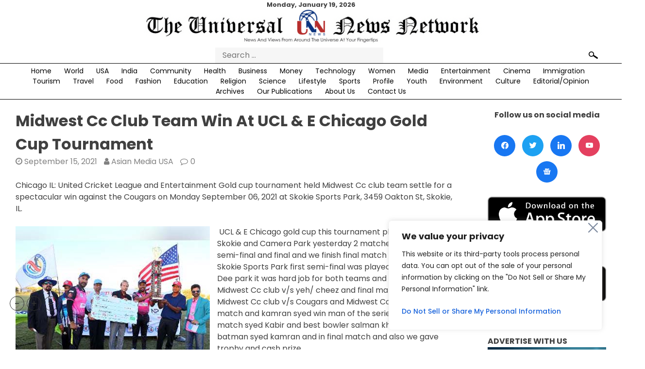

--- FILE ---
content_type: text/html; charset=utf-8
request_url: https://www.google.com/recaptcha/api2/anchor?ar=1&k=6Lc0FMkgAAAAAHyhatgY-BUewp-q86eTfdi-y0Yg&co=aHR0cHM6Ly90aGV1bm4uY29tOjQ0Mw..&hl=en&v=PoyoqOPhxBO7pBk68S4YbpHZ&theme=light&size=normal&anchor-ms=20000&execute-ms=30000&cb=k5uh29kv6n4
body_size: 49440
content:
<!DOCTYPE HTML><html dir="ltr" lang="en"><head><meta http-equiv="Content-Type" content="text/html; charset=UTF-8">
<meta http-equiv="X-UA-Compatible" content="IE=edge">
<title>reCAPTCHA</title>
<style type="text/css">
/* cyrillic-ext */
@font-face {
  font-family: 'Roboto';
  font-style: normal;
  font-weight: 400;
  font-stretch: 100%;
  src: url(//fonts.gstatic.com/s/roboto/v48/KFO7CnqEu92Fr1ME7kSn66aGLdTylUAMa3GUBHMdazTgWw.woff2) format('woff2');
  unicode-range: U+0460-052F, U+1C80-1C8A, U+20B4, U+2DE0-2DFF, U+A640-A69F, U+FE2E-FE2F;
}
/* cyrillic */
@font-face {
  font-family: 'Roboto';
  font-style: normal;
  font-weight: 400;
  font-stretch: 100%;
  src: url(//fonts.gstatic.com/s/roboto/v48/KFO7CnqEu92Fr1ME7kSn66aGLdTylUAMa3iUBHMdazTgWw.woff2) format('woff2');
  unicode-range: U+0301, U+0400-045F, U+0490-0491, U+04B0-04B1, U+2116;
}
/* greek-ext */
@font-face {
  font-family: 'Roboto';
  font-style: normal;
  font-weight: 400;
  font-stretch: 100%;
  src: url(//fonts.gstatic.com/s/roboto/v48/KFO7CnqEu92Fr1ME7kSn66aGLdTylUAMa3CUBHMdazTgWw.woff2) format('woff2');
  unicode-range: U+1F00-1FFF;
}
/* greek */
@font-face {
  font-family: 'Roboto';
  font-style: normal;
  font-weight: 400;
  font-stretch: 100%;
  src: url(//fonts.gstatic.com/s/roboto/v48/KFO7CnqEu92Fr1ME7kSn66aGLdTylUAMa3-UBHMdazTgWw.woff2) format('woff2');
  unicode-range: U+0370-0377, U+037A-037F, U+0384-038A, U+038C, U+038E-03A1, U+03A3-03FF;
}
/* math */
@font-face {
  font-family: 'Roboto';
  font-style: normal;
  font-weight: 400;
  font-stretch: 100%;
  src: url(//fonts.gstatic.com/s/roboto/v48/KFO7CnqEu92Fr1ME7kSn66aGLdTylUAMawCUBHMdazTgWw.woff2) format('woff2');
  unicode-range: U+0302-0303, U+0305, U+0307-0308, U+0310, U+0312, U+0315, U+031A, U+0326-0327, U+032C, U+032F-0330, U+0332-0333, U+0338, U+033A, U+0346, U+034D, U+0391-03A1, U+03A3-03A9, U+03B1-03C9, U+03D1, U+03D5-03D6, U+03F0-03F1, U+03F4-03F5, U+2016-2017, U+2034-2038, U+203C, U+2040, U+2043, U+2047, U+2050, U+2057, U+205F, U+2070-2071, U+2074-208E, U+2090-209C, U+20D0-20DC, U+20E1, U+20E5-20EF, U+2100-2112, U+2114-2115, U+2117-2121, U+2123-214F, U+2190, U+2192, U+2194-21AE, U+21B0-21E5, U+21F1-21F2, U+21F4-2211, U+2213-2214, U+2216-22FF, U+2308-230B, U+2310, U+2319, U+231C-2321, U+2336-237A, U+237C, U+2395, U+239B-23B7, U+23D0, U+23DC-23E1, U+2474-2475, U+25AF, U+25B3, U+25B7, U+25BD, U+25C1, U+25CA, U+25CC, U+25FB, U+266D-266F, U+27C0-27FF, U+2900-2AFF, U+2B0E-2B11, U+2B30-2B4C, U+2BFE, U+3030, U+FF5B, U+FF5D, U+1D400-1D7FF, U+1EE00-1EEFF;
}
/* symbols */
@font-face {
  font-family: 'Roboto';
  font-style: normal;
  font-weight: 400;
  font-stretch: 100%;
  src: url(//fonts.gstatic.com/s/roboto/v48/KFO7CnqEu92Fr1ME7kSn66aGLdTylUAMaxKUBHMdazTgWw.woff2) format('woff2');
  unicode-range: U+0001-000C, U+000E-001F, U+007F-009F, U+20DD-20E0, U+20E2-20E4, U+2150-218F, U+2190, U+2192, U+2194-2199, U+21AF, U+21E6-21F0, U+21F3, U+2218-2219, U+2299, U+22C4-22C6, U+2300-243F, U+2440-244A, U+2460-24FF, U+25A0-27BF, U+2800-28FF, U+2921-2922, U+2981, U+29BF, U+29EB, U+2B00-2BFF, U+4DC0-4DFF, U+FFF9-FFFB, U+10140-1018E, U+10190-1019C, U+101A0, U+101D0-101FD, U+102E0-102FB, U+10E60-10E7E, U+1D2C0-1D2D3, U+1D2E0-1D37F, U+1F000-1F0FF, U+1F100-1F1AD, U+1F1E6-1F1FF, U+1F30D-1F30F, U+1F315, U+1F31C, U+1F31E, U+1F320-1F32C, U+1F336, U+1F378, U+1F37D, U+1F382, U+1F393-1F39F, U+1F3A7-1F3A8, U+1F3AC-1F3AF, U+1F3C2, U+1F3C4-1F3C6, U+1F3CA-1F3CE, U+1F3D4-1F3E0, U+1F3ED, U+1F3F1-1F3F3, U+1F3F5-1F3F7, U+1F408, U+1F415, U+1F41F, U+1F426, U+1F43F, U+1F441-1F442, U+1F444, U+1F446-1F449, U+1F44C-1F44E, U+1F453, U+1F46A, U+1F47D, U+1F4A3, U+1F4B0, U+1F4B3, U+1F4B9, U+1F4BB, U+1F4BF, U+1F4C8-1F4CB, U+1F4D6, U+1F4DA, U+1F4DF, U+1F4E3-1F4E6, U+1F4EA-1F4ED, U+1F4F7, U+1F4F9-1F4FB, U+1F4FD-1F4FE, U+1F503, U+1F507-1F50B, U+1F50D, U+1F512-1F513, U+1F53E-1F54A, U+1F54F-1F5FA, U+1F610, U+1F650-1F67F, U+1F687, U+1F68D, U+1F691, U+1F694, U+1F698, U+1F6AD, U+1F6B2, U+1F6B9-1F6BA, U+1F6BC, U+1F6C6-1F6CF, U+1F6D3-1F6D7, U+1F6E0-1F6EA, U+1F6F0-1F6F3, U+1F6F7-1F6FC, U+1F700-1F7FF, U+1F800-1F80B, U+1F810-1F847, U+1F850-1F859, U+1F860-1F887, U+1F890-1F8AD, U+1F8B0-1F8BB, U+1F8C0-1F8C1, U+1F900-1F90B, U+1F93B, U+1F946, U+1F984, U+1F996, U+1F9E9, U+1FA00-1FA6F, U+1FA70-1FA7C, U+1FA80-1FA89, U+1FA8F-1FAC6, U+1FACE-1FADC, U+1FADF-1FAE9, U+1FAF0-1FAF8, U+1FB00-1FBFF;
}
/* vietnamese */
@font-face {
  font-family: 'Roboto';
  font-style: normal;
  font-weight: 400;
  font-stretch: 100%;
  src: url(//fonts.gstatic.com/s/roboto/v48/KFO7CnqEu92Fr1ME7kSn66aGLdTylUAMa3OUBHMdazTgWw.woff2) format('woff2');
  unicode-range: U+0102-0103, U+0110-0111, U+0128-0129, U+0168-0169, U+01A0-01A1, U+01AF-01B0, U+0300-0301, U+0303-0304, U+0308-0309, U+0323, U+0329, U+1EA0-1EF9, U+20AB;
}
/* latin-ext */
@font-face {
  font-family: 'Roboto';
  font-style: normal;
  font-weight: 400;
  font-stretch: 100%;
  src: url(//fonts.gstatic.com/s/roboto/v48/KFO7CnqEu92Fr1ME7kSn66aGLdTylUAMa3KUBHMdazTgWw.woff2) format('woff2');
  unicode-range: U+0100-02BA, U+02BD-02C5, U+02C7-02CC, U+02CE-02D7, U+02DD-02FF, U+0304, U+0308, U+0329, U+1D00-1DBF, U+1E00-1E9F, U+1EF2-1EFF, U+2020, U+20A0-20AB, U+20AD-20C0, U+2113, U+2C60-2C7F, U+A720-A7FF;
}
/* latin */
@font-face {
  font-family: 'Roboto';
  font-style: normal;
  font-weight: 400;
  font-stretch: 100%;
  src: url(//fonts.gstatic.com/s/roboto/v48/KFO7CnqEu92Fr1ME7kSn66aGLdTylUAMa3yUBHMdazQ.woff2) format('woff2');
  unicode-range: U+0000-00FF, U+0131, U+0152-0153, U+02BB-02BC, U+02C6, U+02DA, U+02DC, U+0304, U+0308, U+0329, U+2000-206F, U+20AC, U+2122, U+2191, U+2193, U+2212, U+2215, U+FEFF, U+FFFD;
}
/* cyrillic-ext */
@font-face {
  font-family: 'Roboto';
  font-style: normal;
  font-weight: 500;
  font-stretch: 100%;
  src: url(//fonts.gstatic.com/s/roboto/v48/KFO7CnqEu92Fr1ME7kSn66aGLdTylUAMa3GUBHMdazTgWw.woff2) format('woff2');
  unicode-range: U+0460-052F, U+1C80-1C8A, U+20B4, U+2DE0-2DFF, U+A640-A69F, U+FE2E-FE2F;
}
/* cyrillic */
@font-face {
  font-family: 'Roboto';
  font-style: normal;
  font-weight: 500;
  font-stretch: 100%;
  src: url(//fonts.gstatic.com/s/roboto/v48/KFO7CnqEu92Fr1ME7kSn66aGLdTylUAMa3iUBHMdazTgWw.woff2) format('woff2');
  unicode-range: U+0301, U+0400-045F, U+0490-0491, U+04B0-04B1, U+2116;
}
/* greek-ext */
@font-face {
  font-family: 'Roboto';
  font-style: normal;
  font-weight: 500;
  font-stretch: 100%;
  src: url(//fonts.gstatic.com/s/roboto/v48/KFO7CnqEu92Fr1ME7kSn66aGLdTylUAMa3CUBHMdazTgWw.woff2) format('woff2');
  unicode-range: U+1F00-1FFF;
}
/* greek */
@font-face {
  font-family: 'Roboto';
  font-style: normal;
  font-weight: 500;
  font-stretch: 100%;
  src: url(//fonts.gstatic.com/s/roboto/v48/KFO7CnqEu92Fr1ME7kSn66aGLdTylUAMa3-UBHMdazTgWw.woff2) format('woff2');
  unicode-range: U+0370-0377, U+037A-037F, U+0384-038A, U+038C, U+038E-03A1, U+03A3-03FF;
}
/* math */
@font-face {
  font-family: 'Roboto';
  font-style: normal;
  font-weight: 500;
  font-stretch: 100%;
  src: url(//fonts.gstatic.com/s/roboto/v48/KFO7CnqEu92Fr1ME7kSn66aGLdTylUAMawCUBHMdazTgWw.woff2) format('woff2');
  unicode-range: U+0302-0303, U+0305, U+0307-0308, U+0310, U+0312, U+0315, U+031A, U+0326-0327, U+032C, U+032F-0330, U+0332-0333, U+0338, U+033A, U+0346, U+034D, U+0391-03A1, U+03A3-03A9, U+03B1-03C9, U+03D1, U+03D5-03D6, U+03F0-03F1, U+03F4-03F5, U+2016-2017, U+2034-2038, U+203C, U+2040, U+2043, U+2047, U+2050, U+2057, U+205F, U+2070-2071, U+2074-208E, U+2090-209C, U+20D0-20DC, U+20E1, U+20E5-20EF, U+2100-2112, U+2114-2115, U+2117-2121, U+2123-214F, U+2190, U+2192, U+2194-21AE, U+21B0-21E5, U+21F1-21F2, U+21F4-2211, U+2213-2214, U+2216-22FF, U+2308-230B, U+2310, U+2319, U+231C-2321, U+2336-237A, U+237C, U+2395, U+239B-23B7, U+23D0, U+23DC-23E1, U+2474-2475, U+25AF, U+25B3, U+25B7, U+25BD, U+25C1, U+25CA, U+25CC, U+25FB, U+266D-266F, U+27C0-27FF, U+2900-2AFF, U+2B0E-2B11, U+2B30-2B4C, U+2BFE, U+3030, U+FF5B, U+FF5D, U+1D400-1D7FF, U+1EE00-1EEFF;
}
/* symbols */
@font-face {
  font-family: 'Roboto';
  font-style: normal;
  font-weight: 500;
  font-stretch: 100%;
  src: url(//fonts.gstatic.com/s/roboto/v48/KFO7CnqEu92Fr1ME7kSn66aGLdTylUAMaxKUBHMdazTgWw.woff2) format('woff2');
  unicode-range: U+0001-000C, U+000E-001F, U+007F-009F, U+20DD-20E0, U+20E2-20E4, U+2150-218F, U+2190, U+2192, U+2194-2199, U+21AF, U+21E6-21F0, U+21F3, U+2218-2219, U+2299, U+22C4-22C6, U+2300-243F, U+2440-244A, U+2460-24FF, U+25A0-27BF, U+2800-28FF, U+2921-2922, U+2981, U+29BF, U+29EB, U+2B00-2BFF, U+4DC0-4DFF, U+FFF9-FFFB, U+10140-1018E, U+10190-1019C, U+101A0, U+101D0-101FD, U+102E0-102FB, U+10E60-10E7E, U+1D2C0-1D2D3, U+1D2E0-1D37F, U+1F000-1F0FF, U+1F100-1F1AD, U+1F1E6-1F1FF, U+1F30D-1F30F, U+1F315, U+1F31C, U+1F31E, U+1F320-1F32C, U+1F336, U+1F378, U+1F37D, U+1F382, U+1F393-1F39F, U+1F3A7-1F3A8, U+1F3AC-1F3AF, U+1F3C2, U+1F3C4-1F3C6, U+1F3CA-1F3CE, U+1F3D4-1F3E0, U+1F3ED, U+1F3F1-1F3F3, U+1F3F5-1F3F7, U+1F408, U+1F415, U+1F41F, U+1F426, U+1F43F, U+1F441-1F442, U+1F444, U+1F446-1F449, U+1F44C-1F44E, U+1F453, U+1F46A, U+1F47D, U+1F4A3, U+1F4B0, U+1F4B3, U+1F4B9, U+1F4BB, U+1F4BF, U+1F4C8-1F4CB, U+1F4D6, U+1F4DA, U+1F4DF, U+1F4E3-1F4E6, U+1F4EA-1F4ED, U+1F4F7, U+1F4F9-1F4FB, U+1F4FD-1F4FE, U+1F503, U+1F507-1F50B, U+1F50D, U+1F512-1F513, U+1F53E-1F54A, U+1F54F-1F5FA, U+1F610, U+1F650-1F67F, U+1F687, U+1F68D, U+1F691, U+1F694, U+1F698, U+1F6AD, U+1F6B2, U+1F6B9-1F6BA, U+1F6BC, U+1F6C6-1F6CF, U+1F6D3-1F6D7, U+1F6E0-1F6EA, U+1F6F0-1F6F3, U+1F6F7-1F6FC, U+1F700-1F7FF, U+1F800-1F80B, U+1F810-1F847, U+1F850-1F859, U+1F860-1F887, U+1F890-1F8AD, U+1F8B0-1F8BB, U+1F8C0-1F8C1, U+1F900-1F90B, U+1F93B, U+1F946, U+1F984, U+1F996, U+1F9E9, U+1FA00-1FA6F, U+1FA70-1FA7C, U+1FA80-1FA89, U+1FA8F-1FAC6, U+1FACE-1FADC, U+1FADF-1FAE9, U+1FAF0-1FAF8, U+1FB00-1FBFF;
}
/* vietnamese */
@font-face {
  font-family: 'Roboto';
  font-style: normal;
  font-weight: 500;
  font-stretch: 100%;
  src: url(//fonts.gstatic.com/s/roboto/v48/KFO7CnqEu92Fr1ME7kSn66aGLdTylUAMa3OUBHMdazTgWw.woff2) format('woff2');
  unicode-range: U+0102-0103, U+0110-0111, U+0128-0129, U+0168-0169, U+01A0-01A1, U+01AF-01B0, U+0300-0301, U+0303-0304, U+0308-0309, U+0323, U+0329, U+1EA0-1EF9, U+20AB;
}
/* latin-ext */
@font-face {
  font-family: 'Roboto';
  font-style: normal;
  font-weight: 500;
  font-stretch: 100%;
  src: url(//fonts.gstatic.com/s/roboto/v48/KFO7CnqEu92Fr1ME7kSn66aGLdTylUAMa3KUBHMdazTgWw.woff2) format('woff2');
  unicode-range: U+0100-02BA, U+02BD-02C5, U+02C7-02CC, U+02CE-02D7, U+02DD-02FF, U+0304, U+0308, U+0329, U+1D00-1DBF, U+1E00-1E9F, U+1EF2-1EFF, U+2020, U+20A0-20AB, U+20AD-20C0, U+2113, U+2C60-2C7F, U+A720-A7FF;
}
/* latin */
@font-face {
  font-family: 'Roboto';
  font-style: normal;
  font-weight: 500;
  font-stretch: 100%;
  src: url(//fonts.gstatic.com/s/roboto/v48/KFO7CnqEu92Fr1ME7kSn66aGLdTylUAMa3yUBHMdazQ.woff2) format('woff2');
  unicode-range: U+0000-00FF, U+0131, U+0152-0153, U+02BB-02BC, U+02C6, U+02DA, U+02DC, U+0304, U+0308, U+0329, U+2000-206F, U+20AC, U+2122, U+2191, U+2193, U+2212, U+2215, U+FEFF, U+FFFD;
}
/* cyrillic-ext */
@font-face {
  font-family: 'Roboto';
  font-style: normal;
  font-weight: 900;
  font-stretch: 100%;
  src: url(//fonts.gstatic.com/s/roboto/v48/KFO7CnqEu92Fr1ME7kSn66aGLdTylUAMa3GUBHMdazTgWw.woff2) format('woff2');
  unicode-range: U+0460-052F, U+1C80-1C8A, U+20B4, U+2DE0-2DFF, U+A640-A69F, U+FE2E-FE2F;
}
/* cyrillic */
@font-face {
  font-family: 'Roboto';
  font-style: normal;
  font-weight: 900;
  font-stretch: 100%;
  src: url(//fonts.gstatic.com/s/roboto/v48/KFO7CnqEu92Fr1ME7kSn66aGLdTylUAMa3iUBHMdazTgWw.woff2) format('woff2');
  unicode-range: U+0301, U+0400-045F, U+0490-0491, U+04B0-04B1, U+2116;
}
/* greek-ext */
@font-face {
  font-family: 'Roboto';
  font-style: normal;
  font-weight: 900;
  font-stretch: 100%;
  src: url(//fonts.gstatic.com/s/roboto/v48/KFO7CnqEu92Fr1ME7kSn66aGLdTylUAMa3CUBHMdazTgWw.woff2) format('woff2');
  unicode-range: U+1F00-1FFF;
}
/* greek */
@font-face {
  font-family: 'Roboto';
  font-style: normal;
  font-weight: 900;
  font-stretch: 100%;
  src: url(//fonts.gstatic.com/s/roboto/v48/KFO7CnqEu92Fr1ME7kSn66aGLdTylUAMa3-UBHMdazTgWw.woff2) format('woff2');
  unicode-range: U+0370-0377, U+037A-037F, U+0384-038A, U+038C, U+038E-03A1, U+03A3-03FF;
}
/* math */
@font-face {
  font-family: 'Roboto';
  font-style: normal;
  font-weight: 900;
  font-stretch: 100%;
  src: url(//fonts.gstatic.com/s/roboto/v48/KFO7CnqEu92Fr1ME7kSn66aGLdTylUAMawCUBHMdazTgWw.woff2) format('woff2');
  unicode-range: U+0302-0303, U+0305, U+0307-0308, U+0310, U+0312, U+0315, U+031A, U+0326-0327, U+032C, U+032F-0330, U+0332-0333, U+0338, U+033A, U+0346, U+034D, U+0391-03A1, U+03A3-03A9, U+03B1-03C9, U+03D1, U+03D5-03D6, U+03F0-03F1, U+03F4-03F5, U+2016-2017, U+2034-2038, U+203C, U+2040, U+2043, U+2047, U+2050, U+2057, U+205F, U+2070-2071, U+2074-208E, U+2090-209C, U+20D0-20DC, U+20E1, U+20E5-20EF, U+2100-2112, U+2114-2115, U+2117-2121, U+2123-214F, U+2190, U+2192, U+2194-21AE, U+21B0-21E5, U+21F1-21F2, U+21F4-2211, U+2213-2214, U+2216-22FF, U+2308-230B, U+2310, U+2319, U+231C-2321, U+2336-237A, U+237C, U+2395, U+239B-23B7, U+23D0, U+23DC-23E1, U+2474-2475, U+25AF, U+25B3, U+25B7, U+25BD, U+25C1, U+25CA, U+25CC, U+25FB, U+266D-266F, U+27C0-27FF, U+2900-2AFF, U+2B0E-2B11, U+2B30-2B4C, U+2BFE, U+3030, U+FF5B, U+FF5D, U+1D400-1D7FF, U+1EE00-1EEFF;
}
/* symbols */
@font-face {
  font-family: 'Roboto';
  font-style: normal;
  font-weight: 900;
  font-stretch: 100%;
  src: url(//fonts.gstatic.com/s/roboto/v48/KFO7CnqEu92Fr1ME7kSn66aGLdTylUAMaxKUBHMdazTgWw.woff2) format('woff2');
  unicode-range: U+0001-000C, U+000E-001F, U+007F-009F, U+20DD-20E0, U+20E2-20E4, U+2150-218F, U+2190, U+2192, U+2194-2199, U+21AF, U+21E6-21F0, U+21F3, U+2218-2219, U+2299, U+22C4-22C6, U+2300-243F, U+2440-244A, U+2460-24FF, U+25A0-27BF, U+2800-28FF, U+2921-2922, U+2981, U+29BF, U+29EB, U+2B00-2BFF, U+4DC0-4DFF, U+FFF9-FFFB, U+10140-1018E, U+10190-1019C, U+101A0, U+101D0-101FD, U+102E0-102FB, U+10E60-10E7E, U+1D2C0-1D2D3, U+1D2E0-1D37F, U+1F000-1F0FF, U+1F100-1F1AD, U+1F1E6-1F1FF, U+1F30D-1F30F, U+1F315, U+1F31C, U+1F31E, U+1F320-1F32C, U+1F336, U+1F378, U+1F37D, U+1F382, U+1F393-1F39F, U+1F3A7-1F3A8, U+1F3AC-1F3AF, U+1F3C2, U+1F3C4-1F3C6, U+1F3CA-1F3CE, U+1F3D4-1F3E0, U+1F3ED, U+1F3F1-1F3F3, U+1F3F5-1F3F7, U+1F408, U+1F415, U+1F41F, U+1F426, U+1F43F, U+1F441-1F442, U+1F444, U+1F446-1F449, U+1F44C-1F44E, U+1F453, U+1F46A, U+1F47D, U+1F4A3, U+1F4B0, U+1F4B3, U+1F4B9, U+1F4BB, U+1F4BF, U+1F4C8-1F4CB, U+1F4D6, U+1F4DA, U+1F4DF, U+1F4E3-1F4E6, U+1F4EA-1F4ED, U+1F4F7, U+1F4F9-1F4FB, U+1F4FD-1F4FE, U+1F503, U+1F507-1F50B, U+1F50D, U+1F512-1F513, U+1F53E-1F54A, U+1F54F-1F5FA, U+1F610, U+1F650-1F67F, U+1F687, U+1F68D, U+1F691, U+1F694, U+1F698, U+1F6AD, U+1F6B2, U+1F6B9-1F6BA, U+1F6BC, U+1F6C6-1F6CF, U+1F6D3-1F6D7, U+1F6E0-1F6EA, U+1F6F0-1F6F3, U+1F6F7-1F6FC, U+1F700-1F7FF, U+1F800-1F80B, U+1F810-1F847, U+1F850-1F859, U+1F860-1F887, U+1F890-1F8AD, U+1F8B0-1F8BB, U+1F8C0-1F8C1, U+1F900-1F90B, U+1F93B, U+1F946, U+1F984, U+1F996, U+1F9E9, U+1FA00-1FA6F, U+1FA70-1FA7C, U+1FA80-1FA89, U+1FA8F-1FAC6, U+1FACE-1FADC, U+1FADF-1FAE9, U+1FAF0-1FAF8, U+1FB00-1FBFF;
}
/* vietnamese */
@font-face {
  font-family: 'Roboto';
  font-style: normal;
  font-weight: 900;
  font-stretch: 100%;
  src: url(//fonts.gstatic.com/s/roboto/v48/KFO7CnqEu92Fr1ME7kSn66aGLdTylUAMa3OUBHMdazTgWw.woff2) format('woff2');
  unicode-range: U+0102-0103, U+0110-0111, U+0128-0129, U+0168-0169, U+01A0-01A1, U+01AF-01B0, U+0300-0301, U+0303-0304, U+0308-0309, U+0323, U+0329, U+1EA0-1EF9, U+20AB;
}
/* latin-ext */
@font-face {
  font-family: 'Roboto';
  font-style: normal;
  font-weight: 900;
  font-stretch: 100%;
  src: url(//fonts.gstatic.com/s/roboto/v48/KFO7CnqEu92Fr1ME7kSn66aGLdTylUAMa3KUBHMdazTgWw.woff2) format('woff2');
  unicode-range: U+0100-02BA, U+02BD-02C5, U+02C7-02CC, U+02CE-02D7, U+02DD-02FF, U+0304, U+0308, U+0329, U+1D00-1DBF, U+1E00-1E9F, U+1EF2-1EFF, U+2020, U+20A0-20AB, U+20AD-20C0, U+2113, U+2C60-2C7F, U+A720-A7FF;
}
/* latin */
@font-face {
  font-family: 'Roboto';
  font-style: normal;
  font-weight: 900;
  font-stretch: 100%;
  src: url(//fonts.gstatic.com/s/roboto/v48/KFO7CnqEu92Fr1ME7kSn66aGLdTylUAMa3yUBHMdazQ.woff2) format('woff2');
  unicode-range: U+0000-00FF, U+0131, U+0152-0153, U+02BB-02BC, U+02C6, U+02DA, U+02DC, U+0304, U+0308, U+0329, U+2000-206F, U+20AC, U+2122, U+2191, U+2193, U+2212, U+2215, U+FEFF, U+FFFD;
}

</style>
<link rel="stylesheet" type="text/css" href="https://www.gstatic.com/recaptcha/releases/PoyoqOPhxBO7pBk68S4YbpHZ/styles__ltr.css">
<script nonce="up9JqlA6tVLhvoksJknVIA" type="text/javascript">window['__recaptcha_api'] = 'https://www.google.com/recaptcha/api2/';</script>
<script type="text/javascript" src="https://www.gstatic.com/recaptcha/releases/PoyoqOPhxBO7pBk68S4YbpHZ/recaptcha__en.js" nonce="up9JqlA6tVLhvoksJknVIA">
      
    </script></head>
<body><div id="rc-anchor-alert" class="rc-anchor-alert"></div>
<input type="hidden" id="recaptcha-token" value="[base64]">
<script type="text/javascript" nonce="up9JqlA6tVLhvoksJknVIA">
      recaptcha.anchor.Main.init("[\x22ainput\x22,[\x22bgdata\x22,\x22\x22,\[base64]/[base64]/bmV3IFpbdF0obVswXSk6Sz09Mj9uZXcgWlt0XShtWzBdLG1bMV0pOks9PTM/bmV3IFpbdF0obVswXSxtWzFdLG1bMl0pOks9PTQ/[base64]/[base64]/[base64]/[base64]/[base64]/[base64]/[base64]/[base64]/[base64]/[base64]/[base64]/[base64]/[base64]/[base64]\\u003d\\u003d\x22,\[base64]\\u003d\x22,\x22GMO9ISc5wp01w71PwonCuRnDiRLCrsOJWXZQZ8OBYw/DoHg3OF0BwpHDtsOiFi16WcKCQcKgw5Ixw7jDoMOWw4l2ICUsG0p/[base64]/[base64]/CncOmwpPDsMKwBsOBw6XDmcKbZWjCmMORw6zCi8K2woBwV8OYwpTCom/DvzPCl8OKw6XDkUbDqWw8IWwKw6EkBcOyKsKjw7lNw6gRwqfDisOUw5ktw7HDnHoFw6obZMK+PzvDsiREw6hWwoBrRxXDjBQ2wqYrcMOAwoMHCsORwpolw6FbUsKCQX4WDcKBFMKVUFggw4xVeXXDrMOBFcK/[base64]/CiXPCssO3ZHAjDMKuHMKCDAk6YsObBMOcS8K4DsOwFQYTBlshe8O9HwgeZCbDs3dRw5lUcz1fTcONeX3Cs2hnw6B7w7FlaHpLw5DCgMKgXG5owplfw5Vxw4LDlwPDvVvDi8KCZgrCvl/[base64]/ChQjCm3RlTAQ4w7fCuyYTwqTCtcO/worDiHU+wq8PBRXCgxlSwqfDucOMdnbCusOGWSDCvjDCs8Oww5DCkMKDwqbDlMOubUTDncKGLS0HDsK/wqDDtRYoTUwdZ8KzCcKRbXzCgEzDpcOacQjCssKBGMOUWcOVwplMCMOHVsO1D2B6MMKUwoJhYG/[base64]/Cj8Kfw5rCosO1w6TCuxXCmjUaw4nCg0cucxnDgUoMw5vCkTPDvjY8UjDDkAlXA8KQw7Q6N1XCvsO9dMOKwqrCucKQwofChsKUwos3wr93wq/[base64]/wr5Kw5rDicOpP8O2wosTwr/[base64]/CqsK5QHkNDMONe3Udw6zDu8OPdAsRw44vwrTCm8KHbXAlJcOjwp85CMKqEgMXw6LDpcOLwrptZ8OeT8K0wooMw5kGS8OXw4Mcw6fClsOQC2DCiMKPw7w4woBZw4HCiMKuCnphJcO/KMKFOXfDrS/[base64]/JMKLQThCaTJIw5rDixM/w5jDqcKKwp3DoSVKMxXCpsO3HcKRwr9DX30/ZsKSD8OnLwxKVHLDncO5Vl97wopjwrEnOMKOw5LDscOSNsO2w4IpR8OKwrjCkF3DsRE/PFxQGcOLw7QKw7lWZFcJw4DDpVLCm8OdL8OBeybCk8K4w5kKw6I5Q8OkCFnDoFrCncOiwoFrR8KjSF0hw7fClcOew71uw5vDr8Knd8OsJDlWwoZHMH1Qwphqw6fCoD/Dn3DChMK6wq3CocKSWB7Cn8KUcDkXw63ChgtQwpEdbHBbwpfCg8KUw7LCjMKzVMKmwpzCv8OVT8OjWMOOHsOWwro+Q8K4IcOMUsOoPDvDrFPCjGbCnMKIPRjCrsKJQlXDv8K/FcOQbMK0H8Knw4HDnjvDjsOUwqUsF8KIesOXNW4sXsK7w5fCrsK2wqMSwofDiWTCq8KYAHDDl8KDeFh6wqzDrMKuwp8wwqbCsRvChMKKw4FFwqrCssKhFMKaw5E4S1sLCyzDh8KlBMK/[base64]/CksOzwqPCgE0ZwqRGw7o3wqvCmMObS8KVMFvDoMOow4rDvcOaCcKjMC/DpStEZsKOaVZrw5rDinDDtMOdwpxKUAUaw6ggw67CiMO8wqfDk8Kjw5goIMO5wotow5TDocOoTsO7wo0RRgnCpDDCvsK6wofDg3NQw682SsKXwovDpMKiBsOgw5B6wpLCtVM3Cw4UAHMQHVrCu8Ozwp9RT0jCrsOgGDvCsmNmwq/DpsKAwqDDrMKqQkEhNC0pE38NN3PDpMOCfVchwonCgjjDisKgSiNxw49Uwo5Fw4vDssK9w5kHPGoLW8KEfg08w7s9UcK/JxfCuMOhw6FgwpvDk8OxN8K9wrbCsBLCo2BKworDucOdw4PDnknDkMO9wofCvMOdFMOmCcK0c8KKwrbDlcOQEsKsw7bChMOywrkqXBDDh3bDpkk1w51nL8O6wqN6MMOnw6g1S8ODGcOkwpMNw6p6QVfClcK1Gz/DtgXCnyPCi8KuDMO3wrENw7zDuhNPD0sjw49JwokKccOuUFXDsCJOUEHDkcOmwqhOXMKIaMKAwoQRZsKnw4BCESEFwqLDi8OfCWfDn8Kdwo7DqsKaDBh7w6k8Thl1XiLCpxIwQ11xw7HDmHIsK0UNeMKGw7/DscKcw7vDvGomS3zCisKNecKTOcOpwojChyUnwqY9XmzCnkcywpfDmyg2w4DCjgLCkcO5D8KFw74Zw7RpwrUkwopxwqVPw53CiBAUUcOGVsORWxfCsjrDkT8BbGdOwp1uwpIkw7Aswr9xw5jDssOCSMKxw7/[base64]/[base64]/DlWDDrcO1B0kwSW9Ow40tY8OkwrnCkFVjwqHCgDIPXRzDn8O4wrbDvMO/wpsbwqjDjjNiwr/[base64]/CkcOVCSPDnMOcw5FPwpIlG8Oqw59HV8O2dApSW8OUwr3DvjRAw5fCnBLDvlPCrS7Dp8Odwosnw5/CoQrDiBJow5M/wpzDnMOowoYeSGvCi8KfXwctRlUQw61dYDHDpsOAdsOPWERww5A/wrlsHcOKQMOFw4bDpcK6w43DmAYZW8KqOXnCp2VQIQgJwpQ4TmAOcMKdHWVbaWVVWEV1UEAfOcOzEidwwoHDjQXDosKaw4suw7/CpxvDgEUsfsKMw5rCiBw6DsK9K0TCm8O3wqE0w5bChCkVwojCjsKjw5HDvsOcHMKVwoXDggxhEMOFwp1LwpoZwodCC1UJQGcrD8KJwrXDgMKNFsOMwo3Ct35Yw6LDjUUVwrVzw78ww7M4ZMOjMcO3w6s/RcO/woA/YxJSwoAIGEZEw7gTB8ObwrHCjTLDnMKIwrvClxnCng7CjcOsWMO3RsKrw5k1wo4EAMKAwr8JQcOpwpwpw4PCtA7DvH9EdRXDvgcyB8KFwpnDi8OtRWfCjVlzw44mw54swpXCqBQOYnDDvMOVwq8ZwpXDl8KUw7JDY1FFwo7DlcOhwrvDi8KCwqo/QsKOw7DDj8KnEMOwOcOaVhNvJ8KZw4XDlVsowoPDkGAgw7Vaw4TDhzluTcOaIcKERsKSO8OKw5sCD8O8LwfDisOFEsKTw5YvcG7DjMKkw5vCvyzDt2tXKVN0REF1wrLCvHPDqyvDnMOFA1LDvQnDjW/DnTvCocKKw6c1w6AUaEoowrrCmncSwprDtsO/wqjDiEYOw5DCpi8MAwUMw7lQYcK4wqvCvWvDmWrDh8Ogw6kzwrFSQ8Orw43Cijtww4wFJ0cywoteSSwZTFtuwpE1d8K4C8OaH3k2BsKPcz/Cs13DkQfCjsOswpbCr8Kkwq9Wwpo1MsOIUcO8BRcmwp0MwqJiMxzDhsO+LXxlw4vCjn/CnB7DkljCoDXCpMOew6NNw7JLw7hPfQDCl2bDgWrDpcOLbRVAWMKpR0USEWPDu2ltCDLCgCNYOcOPw54xKh1Nfz/[base64]/[base64]/[base64]/Dm8KFcMKCwpHChGbCi17CgD/Cg0Ypw59HW8Kxw5ZkQ3V0wr/DtH5aXzLDrwrCtsOXQ2hZw7zDtS3DtnIXw7MGwpDCrcO/w6due8K7f8KsGsKKwrsdwqLChkYWN8KtA8O/[base64]/[base64]/w7XCvcKvE8OtwqICAcKRwqHCncKtwqocwozDrsOlw4TCrsK0QsKlPz7DnsKzwovCsxvDsmvDlsKfwo3DkgJ/wp46w41BwpvDq8OpegRFSDfDqcK6FQPCnMKwwoTDmEkaw4DDuErDpMKPwrDCh2zCoG02A30zwonDqGPCumpAE8O9wqo7PxzDrAwHasKTw4DDtGlDwpvCv8O2MSPCt07DpcOVRsO4SjjDssOYHSkYSW8aL31fwo3DsA/[base64]/Dj8KjTifDvMK8w4vDnRDDjHnCvMOXwonCpcKBwppLcMO1w4nCg27CkATCrlnCpH94wp94wrXDlzrDjhojBMKAfcKBw79Gw6ZdIAbCqUtiwqp6OsKPbiNFw4snwo4Rwq19w6/CksKvw4nCtMKFwqAzwo5qwo7DssO0fyTCrMKAPMO1wqZ2bMK4TD4Qw5BKw4HDjcKFNgt6woATw4bClm1Zw79aMB5CPsKvIAjClMOJw7nDqjLCgCFnUm0fF8KgYsOAw7/[base64]/[base64]/DhcOfJhnDs8KLw5PDjyvCm8KHU2TCiHcPw5TCosOowpUmP8OKw6/CjG1ow79jw5jCuMOEcMOdFxXCisKUXlLDtnU/wobCujw7wrpvw4svYkLDpERiw6Ncw7Q1wqZbwrdWwowgK2DClAjCuMKTw4PCt8Khw44Lw4pjwoliwrjCm8OsLTIrw6scwp8FwqXDkRPDkMOjIMKnCFzCgXQ1csOAXnVbUcKrwqTDgFrClCxSwrhYw7LDoMOzwrYWZMOEw7tawqhNdwEEw5NyIFcxw43DgiHDs8O/EsOXPcO+X20wVBVrwpPCiMKzwrtlRMOxwqw5w7pNw77CpcORNyprcm/[base64]/[base64]/DgTDCucK/wobCsMOowpfChsOLwqjCpcKGY0IEHsK3w7ptwoEHT0bConzDpsKawrXCgsOrNsKZwoHCqcOCH0EvaFIgWsOgEMOiwoPCkz/CgjUKwoDCkMKvw5/[base64]/DmsOHw5F/w6HDlmTCmxRbIcOQwo3DtBNJC0PDhEYRPsK4PcKcK8KxO3bDhjR+wq7Ck8O8O2/CjztqeMO/FMOEwqozcyDDmzNBw7LCmjwFw4LDvU08DsOiaMO/NkXCm8OOwr7DgXvDkSoBJcOyw47Dp8OWDTbDlcKPEMOYw7MCfgHDm18cw53DqUILw480w7FYwrnCvMKmwqnCqD4Hwo7DrC1XG8KbEhY5ccOkFEtlw58dw4olCRvDuF/Cl8OEwoRCw5HDtMOsw5J/[base64]/DiH/CssK6OsKCwpLDlQ7ChHolw7k2A8K9N3/CpcKiw4XCq8KQMsK3BhBswplawp04w41owp4nYcK6ESUfDjQ/SMOIElTCqsKjw6lfwpfDtwogw6QtwqlJwrdeTHBnGU9zBcOzYwHCmFPDv8OneXYswrXDn8OowpcCwq3Dk04OYgo1w5LCjsKaDsOaAcKLw7RvcE7CvDbCqWp0wpdZMcKMw7XDjcKfMcKKQ3vDh8KNWMOII8KXPn/CqMOVw6bCg1vDkhdWwpkTa8K0wppCw5/[base64]/Nlhqwq9TYcOnbRE+w7XDhizDicKRw4JZworDq8OFw6bCsCBFDMK+wobCjcKZYcK/bhXCgwrDsX/[base64]/CqD7ClcKGwpNqEjl6w7cgwqDDvcO2fDvDjRbCtcKzSsOnUG4JwrLDsDnChxECWcOYw7NeW8OjW1Fmw5w6VcOMR8KYVsOxMEoAwqIpwobDhsO4w6vCmMOew7NfwpXCtMOPYcOzOsKUMFHDrTrDhk3CtF4bwqbDt8OAw7ctwr7CiMKEDsOqw7Vow7vCjMO/w7XDvMKew4fDgQvCrHfDultIAsKkIMOiZBV9woNpwqxCwovCusOROkXCrWRkEMKgFi/DmhsSJsO5woXCjMOFwpzCnMOBI0HDu8O7w6Vbw5HClXjDkCsRwpvDrXV+wofCr8O8HsK9wpXDkMK7ISRjwqHCqEViBsKaw41RYMKbw4pDaC5PecO4bcK/E2LDgwtxwowLw4/Do8OIw7IxUcKrw4vCpsKbwp7DvyjDl2NAwq3Ch8KUwrHDjsO3cMKZwr54XlN3YMOEwrnCnjlDHB7Cp8O2Z3NcwrLDjzVYwqZoVsKmP8KlTcOwa0cqHsOhw5jCvm8bw5ZLL8K9wpIfbhTCssOfwoDCo8OoYMOCUnjDgzV3wqI7w49GPhDCnsOwBMOGw54uecOoaG/CjsO8wqXCrjUFw7h7esKqwqt/[base64]/DnyLDssOww5/CkcKwMMOHwqlhw4VvR3NsH0Mbw7Uaw5PDhB3Ck8ODwq7Cj8OmwpPCicKLKGRYDWE/[base64]/w4PDgMOYSMKrw5zDjUYZDcOQZsKUUV7Cs3lywpZgwqnCpl5xEUNuw43DpHUIwpwtLcKbJsO+RBAPLidiwpHCj0VUwrHCk3LCszLDm8KrdnfCnHN9HcOXw4xjw5EYJcO8EFZZZcO2acOYw49Sw5k5CQpJRcOGw6/[base64]/Y8K+w7cWJcK+wojDsCR5ecOOWcKyIMKnIMO+DHfDp8KMRwZ2NT8Vw6xMHUIFfcOIw5FZPAAdw6Q4w6jCtjHDhU9Lwp1/cDLCosK5woQZK8OYwqIEwovDqgPCnTFhIkTDlsKnFsO7EE/DkFzDpBcsw67Cvlo2dMKYwp1eQgHDqcO3woXDo8ORw6/CtsOsD8OfHMOjTsOvdcOqwp5Ld8KgVwgGwr3DvFfDuMKLZ8Ofw7M0XsOeR8OBw5RSw7M2wq/[base64]/DgMK2dsObRnVAw5QjSmspXMKIw7lWBsOuw4nCm8OaHGEhc8Kwwr/CnGZRwo3Dgx7Cmyh5w5wyNXgSw6HDrzZKYkXDriphw4LDtjLCnVtQw6ssK8KKw6XDuRrClsKLw5QjwprCkWJqwqZIX8OxXsKIRcKGWi7DgwVAVQo2BcOBXCkyw5fCgULDmMKIw4PCtMKYZQgjw41mw6JZY2UVw4bDqA3ChsKKGVHCtjDCrUXCucKdGU8CFGk/wrvCpcOtEsKZw4/ClMKOAcKEc8Oib0TCtMKdAADDoMOGFV4ywq8jfnMUwptIw5MhfcOKw40jw7DCv8O8wqcRNGXCq1BjN3HCplrDqsKsw5PDnMOCHcO/[base64]/DicO0CR4ZI03DtlrCoGXCnkU6LMOccMO6X2LClUXDv2XDr0DDicOOLsOGw7HCu8ObwqArJwbDgMKHUcO6wo/Cs8KCCcKvUyB6QE7DvcOVO8OpGXgDwq9kw5fDoWktwo/[base64]/Cv8OsC2XCmXPChsOcwrHCjVY+cy9rw6DDslvDgQUUAGt1w4nCrQxiVmFUOsKDQcO0CBjDs8KPRsOgw4p5ZW5Sw6rCpMOBKcOhByQBFcOMw6/CsSvCvlVkwonDmMOYwrfDssOmw4LCqcK0wqM5w4TCqMKbJsO8wpbCvgdnwqclT3/[base64]/DgMKSXsOEwpRmwrHChTnCnsKTwp1gw6NewovCqVlQSsKRHXUBwpRew54Qwr/Cri8qdcK/wrxDwq7DqcOZw7DCvxYPDF7DhsKSwqMCw6HCiC9iQ8OHIsKbw4dzw5QHSSbDjMOLworDmRxrw5/CvEIXw43Do1MlwrrDqV9QwpNHMCnDt2bDgMKfwpDCoMKDwq5bw7PCnMKATXXDncKQJMK5woomw60rw5zDjD4mwrZZwpPDqy5kw5bDksOPwr19ZCjDlEQvw4/DkUHCiCXDr8OhFsKGKsO6wpLCv8KewqnCpcKlLMKZwpvDu8Kiw5pEw7lXSzMqVFkFWMOEBxHDpcKmd8Kpw4hgUQ5PwpFNKMKkRMKff8Onw7MOwqtJAMOEwpFtHMKqw70owow2YcKvBcK5HsOgTm56wqfDtibDiMOJw6rDjcKaSsO2f2QoX1VpfwcNwrE9Q0/Dn8Kyw4gFKTMsw44AGF7CpcOMw4rClEHDqsOaIcOFLsKhw5Q5QcOlCQUWRw4sSmrCghPClsKRIcKUw5XCvMKOaSPCmMK7aQ/DuMKxEQEjX8KGQsKkw77DoAbDr8Otw4LDm8K8w4zDiGZBKEszwo87fAvDksKAw5Bvw4kmw4sVwrvDtsKucCA6w6Zow7bCqTrDl8OcL8OLXcORwojDvsKuc3Q6wospZH59AcKJw53CtgnDmcOLwpwTTMOvKxEhw4rDlk3DuRnChE/CocOawrhFe8Oqw7/[base64]/[base64]/wqTDqzzDlcO/wppWw6BTU8Ogd8K0w6fDrcKVRhHCgsKSw63Cq8OVEAjDtlbDtwd0wpIbwobCqMOQaHPDlB/Cq8OFOTTCisO9wpVeCMOPwocjw6crNBFle8OPMXjCnsKgw7law7vCjcKkw7YoKCjDk1nCvTx8w5Vgwq4SGlk6w5N+djXDtyEnw4jDpsK3fDhWwr5kw6oOwrjDkgLDghrClcOHw7/DusO9NClqWsKqwqrDhQXDqig1JsONPsOWw5cNJcOUwpjCl8KTwrPDsMOyCx5ebD3Dqn/Cs8Oawo3Cig4Yw6zCpcOsJU3CrsK7WsOoO8O9wr/CiADDqzw4WSvCo3EKw4zCmnNkJsKLG8KAN0vCkH/DlHwuYcKkPMOywo7Dg241w7rCmcKCw4tJNzvCmmhBNxzDrEkiwrLDoiXCmGTCrnRSw5kqw7PCpXlvY08wccOxYEAmQcOOwrI1wqgHw7kBwrk/Tg/Dky5pK8OEecKUw5LCtcOuw6zCrVAmCsO7wqMNCcOtUF8gWUo+wqIewpFewpDDlcKsHcO5w5bDk8OwYgMWKHbDicOsw5YKw7h8w7nDsCDCh8KDwqlRwrvCsQvCosOuMCw6Cn3DrcOrczczw5/DpkjCuMOKw6FMHU0gwqIfA8K5WMOQw5sIwosYRsK8w5DCm8OLHcOswo5rGBTDsnVfH8KiWgPCtlIOwrLCrGgrw5VTJcKXTkrChT7DscKBQFrCmHYIw7xOScKUIsKfVFoEYlPCs2/CscKbbVfChwfDi21cJ8KIw64Gw4HCs8KtSQpHBXE3O8K6w5fDkMOnwp7DrmxOw5RDS33CvsOiASPDh8OCwoM1A8O5w7DCrhQ/UcKJNE3CsgLCgMKbWhxnw5tEREXDmgcMwoXCkSDCrRhdw5Jfw57Drz0jLMO/QcKZwogywpo4wrwywofDt8OVwqzCujLDtsKuWDPDmcKRHsKRSV7Dt0sswpcbDMKtw7rDmsODw65rw4d0wo4QWTjDszvCok0JwpLDhcOXRsK/enssw404wrXCoMOrw7PCmMKMwr/ChcOvwospw4EgHHYvwpgvNMKUw67DsFU5ahwXfsOpwrbDnsKAIELDrFrDng9lAcKMw6PDisKmwrDCr1k+wq7Cg8OqTsOUwogxMQvCksOGbQQXw6zDoxzDvjlcwqRmBlNmSWPDqD3ChsKjHz3Dk8KTw4EVYMOaw7zDrcO/w53CosKXwp7Co1fCtHvDkcOnaVzCg8O/dxPDlMObwo7CtWTDocKtNSPCrsKrRcOHwoLCrD3ClQ17w7peD17Ct8KYFcKsacKsRMOZU8O4wpoMBAXCrwjCmMOaA8KQw6nCiD/CgkR9w7nCtcOfw4XCmcKDY3fCtsOEw5xPCwvChsOtFQllF3fCh8OMEQ0uM8OKPcKUXcOewr/CocOsNMKzZcKIw4cXU2bDpsOIwr/CtMKFw6ENwp/CrBRJJ8OEJjfChcOrDR9xwogJwpUJGMK3w5Enw6B0wqfDmV3DisKRYcKiwpF9w6JtwqHCgDg3wqLDgHvCnMONw6pedmJfwo/DjUV0wr9sbsOFw6XCsUlrw5jCmsKEIMO1WhnCpzrDtHF5wo4vwpIVMMKGA3Jaw7/Di8O3w4XCsMOmwoTDscKcGMKgXMOdw6XCrcOFw5zDqcKPCMKGwoIFwr41J8O5w5LCvMOqwpnDsMKZw7vCjgluw47CindUKivCqzXCugAKwqXCgMOaQsOUwrPDtcKdw41TfUjCgzvCncKUwrTCqXdIw6M/WsOhwqTCusOxw4DDkcKrDcKNW8K8woHDlsK3w6rCozvDtkg6w4/DhATCrm0Yw5/ChBYDwpLDmQM3woXCiUDCu2HDn8KXWcOvKsKdNsOqw4M5wrLDs3rCisKqw7Qpw4opPikvw6oDPnwuw78WwqMVw4I7w5zDgMOMc8OIwqDDosKqFMK/O1p8HcKiCxjCqlnDkiXDnsK/BsOOS8O2w4khw7DDrmTDvsOqwqfDs8OZflhAwrc7w7HDksKfwqIvPUd6aMK1bFPCoMOQd3rDhsKLcsOmfwzDlR0xYsKswqnCqRTDocKzUF03w5gZw408w6VBC0JMw7dsw5/Dold0PsKXaMK1wo1mWWc5XHjCmCZ6w4PDmlLCncOTS2rCscOMIcOUwo/Du8K+MMKPG8OJPiLCkcO9dnFfw64kAcKAMMOuw5zDkGU6MHTDqRslw4FewrgrQwEbN8KfZ8KEwqoaw4wLw40KUcKOw6tQw7dXHcKMA8ONw4kaw5rCucKzISwMRjfCusOBw7nDg8O4w7XChcKvw6N5DUzDiMOcJcO1w4/CvA1LXMKlw5luJGXCrsOew6fDhSbDnMK1PTHDlR/CqXdwXsOKHyLDtcObw61Xwq/Dj14ZPG4kK8KvwrgTccKCw5MbcHfCo8KscmLDm8OYw4R5w7vDg8KDw5h5Sw8uw4PCkjtZw4tCfS8Rwp/Di8OJw4rCtsK0woQuwrTCogQnw6fCj8K0HMORw5JDR8KYJRPCgyPCn8Kiw4PDv1pTT8Kow4EiSC1gbHrDh8OhYG3DncK2wpxfw4IZVE3DlD47wp3DucOFwrfDrcO6wrpVWCZaPGZ4YSLDpMKrBVJVwo/[base64]/[base64]/Cvkk/[base64]/[base64]/Cl8OuPH1bE8OrwrrCvgPDmcO5QE46wpHDjEPCncOtwo/CvMOdfhHDk8KNwrrCuXXCo3k0w6XDv8KiwoE0w44YwpTCgMKtwqTDkVbDn8Kewo/DsWwkw6hpw6Mbw77DtcKDRsKiw6IqZsO8VsKvFjvCgsKJwowjwqXCjDHCqC0yfjDCrgcXwrbDkRd/TwjCnWrCm8ORSMOVwrcxfVjDt8O1LmIdw7HDuMOXw4HCu8KmXcOpwp5DLlbCtMOWS3oyw63CgmXCisKnwq/Dgk3DjEnCt8K0TUFOMMKMw7AuLUrDucKowpt8A27DoMOvc8KkMFtsPcK/[base64]/ClMOEOcOTw5tfw4gNw5J2V0JpOxbDhS5wWsKJwrReSh/DlcKpXlBHw69dXsOPNMOIWDI4w486N8OSw6TCs8KwThPCo8OvC2w9w6E2dz1eQMKOwprCokZfYsOWw7rCnMKFwqLDtC3Cq8Orw4PDrMO5eMKowrnDtMOaEsKqwqTDrsOZw5ojb8OXwp4vwoDCkAJOwpwSw6Upw5MPHQ/[base64]/CrMOiwqdPAMOuNsO2P8KGbsKEwoo5w5g8DsOJwpgzwo/DrGdPC8OrZ8OMNMKDHRvCiMKSOQzCtMKowrDCglvCuEB0XcOywo3CnCwHQVNawo7CjsO4wqEOw5oawoLCvj8Hw5/[base64]/DsKlaUAmZFVWdhQ2wovDkBkuBcKWwpTCjzrDnRNCw75cw7M5HUwxwrzCgkfDj0vDnsK6w5hLw4kYd8KHw7cywp/CicKsOHXDk8O/VMO6OMK/w6vDlsOIw43ChGfCsRcJEz/Crz4+I0PCvMOyw7oKwozDicKRwrfDnQQYwosXEXDDsRkbwrXDnTvDo0p1wpDDqHvDuBTCgsKMw6MBX8KGNcKfwovDiMK5W10uw6zDmcOjLio2d8OgTxbDoh4Aw7HDu257eMOlwoINCSnDi3c0w5jCjcOyw4oawrBTwobDhcOSwphMIW/CvjBawrBTwoPCocOJasOqw7/DhMKyVAthwpl7A8K4BUnDu0RVWWvCmcKdUk3CoMK3w5/DtBFdw6HCqcOrwrpFw7vDgcOZwoTCk8KHE8OpTBEaF8Onwo5WGHTDocOmw4rCgk/DhcKJw5XChMKzE25ZaxbDuD3CmMKeQRfDiDDDuQ7DncOnw492woVZw7bClMKbwrjCjsKacnjCq8K+w7hxOSgywq43PMO7F8KLC8KHwopIwojDmMOEwqJ2VMKlw7jDrCMhwqXDu8OSXcOpwpM0bsO2dsKTGcOUSsORw5nDhkvDqMKiLMKkdh7Cki/Ch00TwqtTw6zDkkLCi17CqsKLeMOTdBvDjsKiF8OKd8OLKSzCvcOqw7zDngJJD8OdFcK6w6bDsB7DjsK7wr3Dk8KFWsKHw6XCvsK8wrTDoksqMMKpLMOWKidLHsOHQz3Dsx3DhcKZesKMRcKxwrvCo8KgO3bCj8KxwqvCjSxFw6/DrE0xUsOWWiFbwrDDiQjDv8KMw6jChMOqw482IMKYwqXCs8OxSMOEw74pw53Do8KlwoPCmMO3MRs/w6N9c3fDkHvCjXPCkBDCqlvDqcOwSgotw5rCsXTDvnJvcUnCs8OVD8OEwo/ClMOkNsOtwq3CuMOUw54dL0YwdxcXQyNtw6nDqcOKw67Dl3YxBz0/wrjDhXl2Q8K9X0h7G8OhAVhsTibDmcK8wrULMivDijPDmSDCmsOYccKwwr5OXMKYw4rCo2vDlT7CmR/CvMKJEG5jwoQ4wqrDpAfDmWJew6hiKjI4TcKULMOzw5XCt8O4ImrDkMK3I8OGwpsOUMKKw4Ypw5/DsRQBAcKNJhR4ZcOZwqFHw53CuQnCkVgtCnbDt8KHwpMiwq3Col7Ch8KIwr9Jw7x4JzPDqAxdwo/CisKDT8Oxw7pVw4MMcsK9Si0swpHCnF3Dn8O3w4I7X1klfmXCqXnCrXNAwpjDqSbCocOMaUjCgcKQcWTCosK/[base64]/N8KlP0/Cj03Crj9Ow5fCnsKNGcK0SCtUwrFlwqXCvxk9chokBRFQwobCo8KiO8OIwozDjMKdIis/NnVtGHjCvy/Dr8OAM1XDkMOlDMK4TMK6wps+w6pJwq7CuHg+f8Otwo05XcOFw57ChMOhF8OuRjbCj8KjNS3Cg8OsBcOPw77DjFzCmMOEw57Dk1zCkg/CoAnDjDcpwqwFw5klEMOswrg2QzdxwrzDqiPDrMOUQMOuH3LDhMK+w7fCuDldwqYnWcOWw7Mqw5R+IMKxeMOVwqpJZE8jIcO4w5lHZ8Kkw7bCnMOHJMKZE8Okwo3Clk13NwgKwphqTlXChD/[base64]/DpBbCi8OYWMO6w6kMYQdFRMOmfcOOMB1ncl9BZcKINsK4UMOPw7EDCBlew57CtMOpf8OSBcOGw4/[base64]/[base64]/[base64]/[base64]/CrjgcBMOZKsKuT8KSw4pawoJ7w4R9eUbCpMOYFELCjMK3C3JWw5rCkhcKYCLCq8OSw6cbwoUoFldUdsOKwq7Ch0rDqMO5QsOccMKJA8OoQnDClMOPw7HDqw4Xw6nDh8Klwr3Duy53w6/CjsK9wphVw5Yhw4nDrEY8A2LCkMKPYMOpw6x7w7HDpgnCoHchw6Rsw6bCij/ChgR1FMO6P2zDksOUL1HDuCASfMKBwp/[base64]/w4w7asO/wqDDojrCrV80ayBmwrvCkGfDrDfCu1BswoHDiHXCgG8Hwqonw6nCuEPCpcKKK8OQwqbDi8OxwrEZHC4qw5YyacOrw6vCmW7CoMKTw74Vwr/Ci8OowonDuntIwovDoBprBcOEHwx0wpbDmcODw4TDhmpGfsOlPMOnw6h3a8OuC15Vwo0ZR8OPw6xSw5lBw4PCqUEdwqnDsMKjw7bCvcOJKBEMDsK2HS/Dm0XDoSp8wpfCrMKvwpfDhD/Ds8KYJh/[base64]/CjcOLw5suZi7CjiXCjsOww7hBwr/DoMOcXFrCmcOCw4ZRaMOIwo3CscKgEQE+C3fDnnMVw4hvJ8O8DMOxwqRqwqYdw6PCqsOlCMKyw55AwpHClcO4woQ+wpjCt33DjcKSAABZw7LCsgkNdcK1OMOXw5/[base64]/[base64]/CswrCn8KwCcOAwr8Awr7Do8KOJS3Cl0/[base64]/[base64]/[base64]/[base64]/DqgTDrcO9w7k/GVY7wpwGE8K8w6vCqnTDmWTCtxzCicOhw7pIwqjDnsK9woHCuD5yO8Oqwo3DkcKtwqswKmDDhMOzwqRTfcKpw6nCmsOJw6XDtcO5w47Dk0/[base64]/S8K0UsKxwoMJesKdH2kwJ8K9w5bCusObwpnCmcKHwozCgMO5QWJDLFTDlsOUF2lqQh8+BApTw5XCsMKtOArCncOtGEXCvEdrwr0ew6vCq8KZw6REHMK8wqYhW0fCjsKIw5ECfl/[base64]/[base64]/[base64]/wrTDoxMgwpfCljnCs8OQw71cWT8gOsKIDVvDpcKcw5U3aCLCmnYiw6zClMKhR8OZZCnDlSE1w78+wq4IN8O/[base64]/wq1aVsKWcSnDnsKGJ8KPw4UNwrYvCyTDu8O6acOhfF7CnMO8w44gw5VXw6jDk8Oswq5gcXInHMKIw6gaasOEwp8Vwp1WwrVRBcKIZmHCkMO0IcKcfMOeBAbDo8Ojwr/CicKCbgtCw4DDkH0qHivCllHDrgACw6nDsQ/CrQ5qV07Cl1tGwobDg8O6w7/DiC80w7bDjsOXw7jCljwKf8KDwpVLw59GP8OCByTDscO3bsO5VwHCt8K1w4RVwpZAGcOawqXCpUVxw4DDs8O6P3vCmBQlw5B9w4vDvsOXw7oMwoHDlHwIw4Ecw60Xd37CosK/[base64]/DtWJOwo7Dkx8xwpURwr0yAsOtw51pUl/[base64]/DondJRcOod8OHwq9Jw4bDgBfDusOFDcOow5odMi5lw5Jowqopb8Ozw7IlGVwvw5XCoQ0KccOfChXCuRgowrYUT3TDscKOYsKVw6DCmTBMw7XCp8K/[base64]/DjsOzGMKIc8K/wr5EwrZ9HcK6wqTCu8KFRRXDiH3DjAMkwobCoyJYOcOgTgR6LExCwqfCtsKuO0QDWA/ChsKAwqJqwoXCocONccORRsKAw6zCpgFbKXvDoiMewqQC\x22],null,[\x22conf\x22,null,\x226Lc0FMkgAAAAAHyhatgY-BUewp-q86eTfdi-y0Yg\x22,0,null,null,null,1,[16,21,125,63,73,95,87,41,43,42,83,102,105,109,121],[1017145,826],0,null,null,null,null,0,null,0,1,700,1,null,0,\[base64]/76lBhnEnQkZnOKMAhk\\u003d\x22,0,0,null,null,1,null,0,0,null,null,null,0],\x22https://theunn.com:443\x22,null,[1,1,1],null,null,null,0,3600,[\x22https://www.google.com/intl/en/policies/privacy/\x22,\x22https://www.google.com/intl/en/policies/terms/\x22],\x22uzgAla2HrCGleFJPA0tr7h6wfwKRGGe6KgceMrZ3w9c\\u003d\x22,0,0,null,1,1768850032175,0,0,[56],null,[70,187,64,178],\x22RC-CEMvVET8z5fXXg\x22,null,null,null,null,null,\x220dAFcWeA6uwtmkwg7uCLi_vtY5JySNpXrYZbDRF7tV4JMEbDsKIjHDz_dFD9dNZflYjuw7Dm4QHlg5jW5IXpVgBOHPyfnIPR2Ivw\x22,1768932832175]");
    </script></body></html>

--- FILE ---
content_type: text/html; charset=utf-8
request_url: https://www.google.com/recaptcha/api2/aframe
body_size: -269
content:
<!DOCTYPE HTML><html><head><meta http-equiv="content-type" content="text/html; charset=UTF-8"></head><body><script nonce="KGto9kC7U0pQ9y3CVjQQ_w">/** Anti-fraud and anti-abuse applications only. See google.com/recaptcha */ try{var clients={'sodar':'https://pagead2.googlesyndication.com/pagead/sodar?'};window.addEventListener("message",function(a){try{if(a.source===window.parent){var b=JSON.parse(a.data);var c=clients[b['id']];if(c){var d=document.createElement('img');d.src=c+b['params']+'&rc='+(localStorage.getItem("rc::a")?sessionStorage.getItem("rc::b"):"");window.document.body.appendChild(d);sessionStorage.setItem("rc::e",parseInt(sessionStorage.getItem("rc::e")||0)+1);localStorage.setItem("rc::h",'1768846433600');}}}catch(b){}});window.parent.postMessage("_grecaptcha_ready", "*");}catch(b){}</script></body></html>